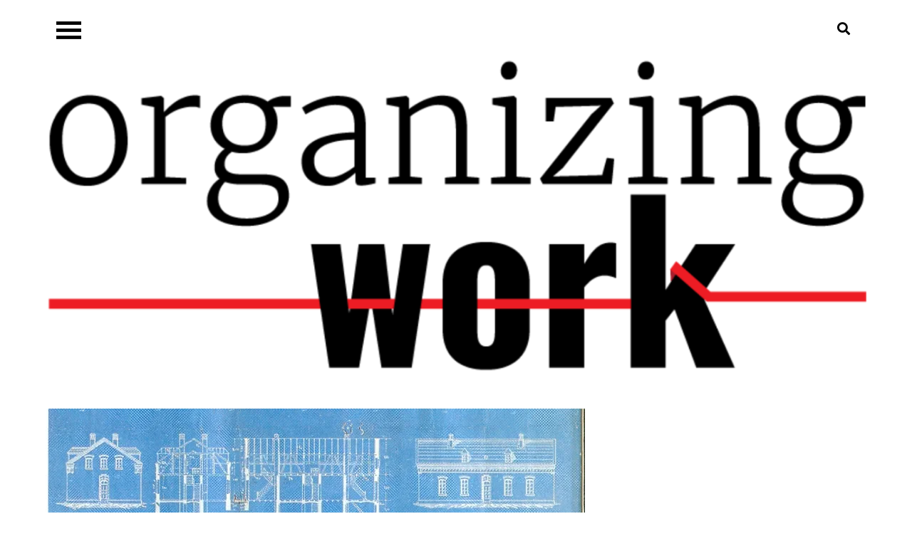

--- FILE ---
content_type: text/html; charset=UTF-8
request_url: https://organizing.work/2019/10/a-blueprint-for-a-general-strike-in-our-time/
body_size: 20169
content:
<!DOCTYPE html> <html lang="en-US"><head>
	<meta charset="UTF-8">
	<meta name="viewport" content="width=device-width, initial-scale=1">
	<link rel="profile" href="https://gmpg.org/xfn/11">
	
<style id="jetpack-boost-critical-css">@media all{.fa,.fas{-moz-osx-font-smoothing:grayscale;-webkit-font-smoothing:antialiased;display:inline-block;font-style:normal;font-variant:normal;text-rendering:auto;line-height:1}.fa-search:before{content:""}.fa-times:before{content:""}@font-face{font-family:"Font Awesome 5 Free";font-style:normal;font-weight:400;font-display:auto}@font-face{font-family:"Font Awesome 5 Free";font-style:normal;font-weight:900;font-display:auto}.fa,.fas{font-family:"Font Awesome 5 Free"}.fa,.fas{font-weight:900}}@media all{p.has-drop-cap:not(:focus)::first-letter{font-size:5em;margin-top:.075em}}@media all{html{font-family:sans-serif;-webkit-text-size-adjust:100%;-ms-text-size-adjust:100%}body{margin:0;font-family:Poppins,sans-serif;font-weight:400}#content{position:relative}article,header,main,nav{display:block}a{background-color:transparent}h1{font-size:52px}h2{font-size:42px}h3{font-size:32px}h1,h2,h3{clear:both;color:#282828;margin:16px 0;line-height:1.3;font-weight:400;font-family:Poppins,sans-serif}img{border:0}button,input{color:inherit;font:inherit;margin:0}button{overflow:visible}button{text-transform:none}button{-webkit-appearance:button}input{line-height:normal}input[type=search]::-webkit-search-cancel-button{-webkit-appearance:none}body,button,input{color:#666;font-size:14px;line-height:28px;word-wrap:break-word}p{margin:0 0 1em}html{box-sizing:border-box}*,:after,:before{box-sizing:inherit}body{background:#fff;overflow-x:hidden}ul{margin:0;padding-left:1.5em}ul{list-style:disc}li>ul{margin-bottom:0;margin-left:.5em}img{height:auto;max-width:100%;vertical-align:middle}button{color:#fff;display:inline-block;font-size:12px;text-transform:uppercase;font-weight:400;padding:6px 30px;position:relative;background-color:#be6b9f;border:none;border-radius:0;text-decoration:none;z-index:1}input[type=search]{color:#333;border:1px solid #f6f6f6;background-color:#f6f6f6;padding:12px}a{color:#be6b9f;text-decoration:underline}#masthead{position:relative;z-index:3000;background-color:#fff}#masthead .wrapper{position:relative}#masthead a{text-decoration:none}.site-title{font-size:24px;margin:0 0 5px;font-weight:600;line-height:1.3}.site-title a{color:#000}.site-branding{padding:30px 80px;min-height:80px;text-align:center}.main-navigation ul ul{border-top:1px solid rgba(0,0,0,.1)}.main-navigation ul.nav-menu li{border-bottom:1px solid rgba(0,0,0,.1);display:block;width:100%}.main-navigation ul.nav-menu li:last-child{border-bottom:none}.main-navigation ul.nav-menu>li{width:100%;padding:0}.main-navigation ul ul li a{padding-left:35px}.main-navigation ul ul a{width:100%}.main-navigation ul ul{box-shadow:none;float:none;position:relative;top:0;left:0;margin-bottom:0;display:none}.main-navigation ul.nav-menu>li:before{display:none}.main-navigation .menu-item-has-children>a:after{padding-top:3px}.main-navigation ul.sub-menu li a{border-left:none}.main-navigation ul.nav-menu{margin-right:0;background-color:#000;margin-top:25px}.main-navigation{position:static}.main-navigation a{color:#555;padding:12px 15px}#masthead.site-header .main-navigation ul.nav-menu{padding:50px 30px;margin-top:0;position:fixed;max-width:300px;top:0;bottom:0;left:0;width:100%;height:100%;z-index:10;transform:translateX(-300px)}.main-navigation form.search-form input{background-color:#fff;border:none;min-height:55px}.main-navigation form.search-form button.search-submit{height:55px;background-color:transparent;color:#aaa;font-size:16px;padding-top:5px;width:60px}.main-navigation form.search-form input{padding-left:25px}.main-navigation{display:block;width:100%}.main-navigation ul ul{text-align:left;padding:0}.main-navigation ul ul li a{padding-top:12px;padding-bottom:12px;font-size:14px}.main-navigation ul ul a:after{float:right}.main-navigation ul{display:none;list-style:none;margin:0;padding-left:0}.main-navigation li{position:relative}.main-navigation ul.nav-menu>li>a{color:#999}.main-navigation form.search-form{position:absolute;top:50%;left:0;right:0;width:80%;max-width:700px;margin:0 auto;-webkit-transform:translateY(-50%);-moz-transform:translateY(-50%);-ms-transform:translateY(-50%);-o-transform:translateY(-50%);transform:translateY(-50%)}.main-navigation form.search-form input{background-color:transparent;border-bottom:1px solid #666;color:#aaa;padding:30px 10px;font-size:32px}.main-navigation a{display:block;font-weight:400;color:#999;font-size:16px;line-height:1.5;font-family:Poppins,sans-serif}.main-navigation li li{display:block}.main-navigation ul.nav-menu>li:before{background-color:#5750a0;color:#fff;width:46px;height:46px;line-height:46px;display:inline-block;text-align:center}form.search-form{width:100%;max-width:100%;position:relative}.main-navigation #search{display:none;position:fixed;top:0;left:0;width:100%;height:100%;background-color:#000}input.search-field{height:45px;padding:0 50px 0 15px;width:100%}.menu-toggle{font-size:16px;margin:0;display:block;width:65px;height:65px;position:absolute;top:50%;left:0;background-color:transparent;border:none;border-radius:0;-webkit-transform:translateY(-50%);-moz-transform:translateY(-50%);-ms-transform:translateY(-50%);-o-transform:translateY(-50%);transform:translateY(-50%)}.menu-toggle span{position:absolute;top:50%;left:0;display:block;width:35px;height:4px;background-color:#000;font-size:0px;-webkit-touch-callout:none;right:0;margin:0 auto}.menu-toggle span:after,.menu-toggle span:before{content:"";position:absolute;left:0;width:100%;height:100%;background:#000}.menu-toggle span:before{-webkit-transform:translateY(-250%);-moz-transform:translateY(-250%);-ms-transform:translateY(-250%);-o-transform:translateY(-250%);transform:translateY(-250%)}.menu-toggle span:after{-webkit-transform:translateY(250%);-moz-transform:translateY(250%);-ms-transform:translateY(250%);-o-transform:translateY(250%);transform:translateY(250%)}#masthead .search-menu-toggle{background-color:transparent;color:#000;font-size:18px;width:65px;height:65px;line-height:65px;padding:0;text-align:center;position:absolute;top:50%;right:0;-webkit-transform:translateY(-50%);-moz-transform:translateY(-50%);-ms-transform:translateY(-50%);-o-transform:translateY(-50%);transform:translateY(-50%)}#masthead .search-menu-toggle .fa-times{display:none}.screen-reader-text{clip:rect(1px,1px,1px,1px);position:absolute!important;height:1px;width:1px;overflow:hidden;word-wrap:normal!important}.entry-content:after,.entry-content:before,.site-content:after,.site-content:before,.site-header:after,.site-header:before,.wrapper:after,.wrapper:before{content:"";display:table;table-layout:fixed}.entry-content:after,.site-content:after,.site-header:after,.wrapper:after,.wrapper:before{clear:both}form.search-form button.search-submit{height:45px;line-height:30px;position:absolute;right:0;top:0;border:none;width:45px;padding:0}form.search-form{position:relative}form.search-form input{width:100%;padding:0 40px 0 15px;font-weight:300}.hentry{margin:0}.entry-content{margin:0}.entry-content{margin-top:0}.wrapper{width:90%;max-width:1170px;margin:0 auto}.section-gap{padding:50px 0}.entry-title{font-size:22px;margin:0 0 15px;font-weight:400;word-wrap:break-word}.featured-image{position:relative}iframe{max-width:100%}#primary #main>article .entry-content{margin-bottom:25px}.single-post-wrapper .featured-image{margin-bottom:30px}.single-post-wrapper .type-post .entry-title{font-size:32px;font-weight:600;border-bottom:3px solid #000;padding-bottom:10px;margin-bottom:20px}@media screen and (min-width:1024px){.right-sidebar #primary{width:70%;float:left;padding-right:30px}}@media screen and (max-width:480px){#masthead.site-header .main-navigation ul.nav-menu{max-width:200px;transform:translateX(-200px)}}}@media all{@charset "UTF-8";ul{box-sizing:border-box}.has-drop-cap:not(:focus):first-letter{float:left;font-size:8.4em;font-style:normal;font-weight:100;line-height:.68;margin:.05em .1em 0 0;text-transform:uppercase}.entry-content{counter-reset:footnotes}.screen-reader-text{clip:rect(1px,1px,1px,1px);word-wrap:normal!important;border:0;-webkit-clip-path:inset(50%);clip-path:inset(50%);height:1px;margin:-1px;overflow:hidden;padding:0;position:absolute;width:1px}}@media all{@charset "UTF-8";#likes-other-gravatars{background-color:#2e4453;border-width:0;box-shadow:0 0 10px #2e4453;box-shadow:0 0 10px rgba(46,68,83,.6);display:none;min-width:130px;padding:10px 10px 12px;position:absolute;z-index:1000}#likes-other-gravatars.wpl-new-layout{background-color:#fff;border:1px solid #dcdcde;border-radius:4px;box-shadow:none;display:none;height:auto;max-height:240px;min-width:220px;overflow:auto;padding:9px 12px 10px;position:absolute;z-index:1000}#likes-other-gravatars *{line-height:normal}#likes-other-gravatars .likes-text{color:#fff;font-size:12px;padding-bottom:8px}#likes-other-gravatars.wpl-new-layout .likes-text{color:#101517;font-size:12px;font-weight:500;padding-bottom:8px}#likes-other-gravatars ul{list-style-type:none;margin:0;padding:0;text-indent:0}#likes-other-gravatars ul.wpl-avatars{display:block;max-height:190px;overflow:auto}.post-likes-widget-placeholder .button{display:none}#jp-relatedposts{clear:both;display:none;margin:1em 0;padding-top:1em;position:relative}.jp-relatedposts:after{clear:both;content:"";display:block}#jp-relatedposts h3.jp-relatedposts-headline{display:inline-block;float:left;font-family:inherit;font-size:9pt;font-weight:700;margin:0 0 1em}#jp-relatedposts h3.jp-relatedposts-headline em:before{border-top:1px solid #dcdcde;border-top:1px solid rgba(0,0,0,.2);content:"";display:block;margin-bottom:1em;min-width:30px;width:100%}#jp-relatedposts h3.jp-relatedposts-headline em{font-style:normal;font-weight:700}.screen-reader-text{clip:rect(1px,1px,1px,1px);word-wrap:normal!important;border:0;-webkit-clip-path:inset(50%);clip-path:inset(50%);height:1px;margin:-1px;overflow:hidden;padding:0;position:absolute!important;width:1px}}</style><title>A blueprint for a general strike in our time &#8211; Organizing.work</title>
<meta name='robots' content='max-image-preview:large' />
<link rel='dns-prefetch' href='//stats.wp.com' />
<link rel='dns-prefetch' href='//fonts.googleapis.com' />
<link rel='dns-prefetch' href='//v0.wordpress.com' />
<link rel='dns-prefetch' href='//widgets.wp.com' />
<link rel='dns-prefetch' href='//s0.wp.com' />
<link rel='dns-prefetch' href='//0.gravatar.com' />
<link rel='dns-prefetch' href='//1.gravatar.com' />
<link rel='dns-prefetch' href='//2.gravatar.com' />
<link rel='preconnect' href='//i0.wp.com' />
<link rel='preconnect' href='//c0.wp.com' />
<link rel="alternate" type="application/rss+xml" title="Organizing.work &raquo; Feed" href="https://organizing.work/feed/" />
<link rel="alternate" type="application/rss+xml" title="Organizing.work &raquo; Comments Feed" href="https://organizing.work/comments/feed/" />
<link rel="alternate" title="oEmbed (JSON)" type="application/json+oembed" href="https://organizing.work/wp-json/oembed/1.0/embed?url=https%3A%2F%2Forganizing.work%2F2019%2F10%2Fa-blueprint-for-a-general-strike-in-our-time%2F" />
<link rel="alternate" title="oEmbed (XML)" type="text/xml+oembed" href="https://organizing.work/wp-json/oembed/1.0/embed?url=https%3A%2F%2Forganizing.work%2F2019%2F10%2Fa-blueprint-for-a-general-strike-in-our-time%2F&#038;format=xml" />
<noscript><link rel='stylesheet' id='all-css-b8848df19d1de21d4fbf29d0fa9525b3' href='https://organizing.work/_jb_static/??-eJyVj8sKg0AMRf+mq45BSqsupJ9S4kzQqZkHZkT8+w6FQh+U1k3IgXtCLixR6eAT+QSR5956gSuliHoEF8zMJDARYyKjYpD0RoUW2cPTjTSQy4oPHZPqOPSAIpS1HARkLpz126TMepQ/PUkr00fuWzG2Y57bHBlwIoPGrPfV+v6nerFegwRtkVV+MsgLPJqdXVtWp6o+NMe62emuLW8l5Jof' type='text/css' media='all' /></noscript><link rel='stylesheet' id='all-css-b8848df19d1de21d4fbf29d0fa9525b3' href='https://organizing.work/_jb_static/??-eJyVj8sKg0AMRf+mq45BSqsupJ9S4kzQqZkHZkT8+w6FQh+U1k3IgXtCLixR6eAT+QSR5956gSuliHoEF8zMJDARYyKjYpD0RoUW2cPTjTSQy4oPHZPqOPSAIpS1HARkLpz126TMepQ/PUkr00fuWzG2Y57bHBlwIoPGrPfV+v6nerFegwRtkVV+MsgLPJqdXVtWp6o+NMe62emuLW8l5Jof' type='text/css' media="not all" data-media="all" onload="this.media=this.dataset.media; delete this.dataset.media; this.removeAttribute( 'onload' );" />
<style id='noble-blog-style-inline-css'>
.site-title,
		.site-description {
			position: absolute;
			clip: rect(1px, 1px, 1px, 1px);
		}
/*# sourceURL=noble-blog-style-inline-css */
</style>
<style id='wp-img-auto-sizes-contain-inline-css'>
img:is([sizes=auto i],[sizes^="auto," i]){contain-intrinsic-size:3000px 1500px}
/*# sourceURL=wp-img-auto-sizes-contain-inline-css */
</style>
<style id='wp-emoji-styles-inline-css'>

	img.wp-smiley, img.emoji {
		display: inline !important;
		border: none !important;
		box-shadow: none !important;
		height: 1em !important;
		width: 1em !important;
		margin: 0 0.07em !important;
		vertical-align: -0.1em !important;
		background: none !important;
		padding: 0 !important;
	}
/*# sourceURL=wp-emoji-styles-inline-css */
</style>
<style id='wp-block-library-inline-css'>
:root{--wp-block-synced-color:#7a00df;--wp-block-synced-color--rgb:122,0,223;--wp-bound-block-color:var(--wp-block-synced-color);--wp-editor-canvas-background:#ddd;--wp-admin-theme-color:#007cba;--wp-admin-theme-color--rgb:0,124,186;--wp-admin-theme-color-darker-10:#006ba1;--wp-admin-theme-color-darker-10--rgb:0,107,160.5;--wp-admin-theme-color-darker-20:#005a87;--wp-admin-theme-color-darker-20--rgb:0,90,135;--wp-admin-border-width-focus:2px}@media (min-resolution:192dpi){:root{--wp-admin-border-width-focus:1.5px}}.wp-element-button{cursor:pointer}:root .has-very-light-gray-background-color{background-color:#eee}:root .has-very-dark-gray-background-color{background-color:#313131}:root .has-very-light-gray-color{color:#eee}:root .has-very-dark-gray-color{color:#313131}:root .has-vivid-green-cyan-to-vivid-cyan-blue-gradient-background{background:linear-gradient(135deg,#00d084,#0693e3)}:root .has-purple-crush-gradient-background{background:linear-gradient(135deg,#34e2e4,#4721fb 50%,#ab1dfe)}:root .has-hazy-dawn-gradient-background{background:linear-gradient(135deg,#faaca8,#dad0ec)}:root .has-subdued-olive-gradient-background{background:linear-gradient(135deg,#fafae1,#67a671)}:root .has-atomic-cream-gradient-background{background:linear-gradient(135deg,#fdd79a,#004a59)}:root .has-nightshade-gradient-background{background:linear-gradient(135deg,#330968,#31cdcf)}:root .has-midnight-gradient-background{background:linear-gradient(135deg,#020381,#2874fc)}:root{--wp--preset--font-size--normal:16px;--wp--preset--font-size--huge:42px}.has-regular-font-size{font-size:1em}.has-larger-font-size{font-size:2.625em}.has-normal-font-size{font-size:var(--wp--preset--font-size--normal)}.has-huge-font-size{font-size:var(--wp--preset--font-size--huge)}.has-text-align-center{text-align:center}.has-text-align-left{text-align:left}.has-text-align-right{text-align:right}.has-fit-text{white-space:nowrap!important}#end-resizable-editor-section{display:none}.aligncenter{clear:both}.items-justified-left{justify-content:flex-start}.items-justified-center{justify-content:center}.items-justified-right{justify-content:flex-end}.items-justified-space-between{justify-content:space-between}.screen-reader-text{border:0;clip-path:inset(50%);height:1px;margin:-1px;overflow:hidden;padding:0;position:absolute;width:1px;word-wrap:normal!important}.screen-reader-text:focus{background-color:#ddd;clip-path:none;color:#444;display:block;font-size:1em;height:auto;left:5px;line-height:normal;padding:15px 23px 14px;text-decoration:none;top:5px;width:auto;z-index:100000}html :where(.has-border-color){border-style:solid}html :where([style*=border-top-color]){border-top-style:solid}html :where([style*=border-right-color]){border-right-style:solid}html :where([style*=border-bottom-color]){border-bottom-style:solid}html :where([style*=border-left-color]){border-left-style:solid}html :where([style*=border-width]){border-style:solid}html :where([style*=border-top-width]){border-top-style:solid}html :where([style*=border-right-width]){border-right-style:solid}html :where([style*=border-bottom-width]){border-bottom-style:solid}html :where([style*=border-left-width]){border-left-style:solid}html :where(img[class*=wp-image-]){height:auto;max-width:100%}:where(figure){margin:0 0 1em}html :where(.is-position-sticky){--wp-admin--admin-bar--position-offset:var(--wp-admin--admin-bar--height,0px)}@media screen and (max-width:600px){html :where(.is-position-sticky){--wp-admin--admin-bar--position-offset:0px}}

/*# sourceURL=wp-block-library-inline-css */
</style><style id='wp-block-heading-inline-css'>
h1:where(.wp-block-heading).has-background,h2:where(.wp-block-heading).has-background,h3:where(.wp-block-heading).has-background,h4:where(.wp-block-heading).has-background,h5:where(.wp-block-heading).has-background,h6:where(.wp-block-heading).has-background{padding:1.25em 2.375em}h1.has-text-align-left[style*=writing-mode]:where([style*=vertical-lr]),h1.has-text-align-right[style*=writing-mode]:where([style*=vertical-rl]),h2.has-text-align-left[style*=writing-mode]:where([style*=vertical-lr]),h2.has-text-align-right[style*=writing-mode]:where([style*=vertical-rl]),h3.has-text-align-left[style*=writing-mode]:where([style*=vertical-lr]),h3.has-text-align-right[style*=writing-mode]:where([style*=vertical-rl]),h4.has-text-align-left[style*=writing-mode]:where([style*=vertical-lr]),h4.has-text-align-right[style*=writing-mode]:where([style*=vertical-rl]),h5.has-text-align-left[style*=writing-mode]:where([style*=vertical-lr]),h5.has-text-align-right[style*=writing-mode]:where([style*=vertical-rl]),h6.has-text-align-left[style*=writing-mode]:where([style*=vertical-lr]),h6.has-text-align-right[style*=writing-mode]:where([style*=vertical-rl]){rotate:180deg}
/*# sourceURL=https://organizing.work/wp-includes/blocks/heading/style.min.css */
</style>
<style id='wp-block-paragraph-inline-css'>
.is-small-text{font-size:.875em}.is-regular-text{font-size:1em}.is-large-text{font-size:2.25em}.is-larger-text{font-size:3em}.has-drop-cap:not(:focus):first-letter{float:left;font-size:8.4em;font-style:normal;font-weight:100;line-height:.68;margin:.05em .1em 0 0;text-transform:uppercase}body.rtl .has-drop-cap:not(:focus):first-letter{float:none;margin-left:.1em}p.has-drop-cap.has-background{overflow:hidden}:root :where(p.has-background){padding:1.25em 2.375em}:where(p.has-text-color:not(.has-link-color)) a{color:inherit}p.has-text-align-left[style*="writing-mode:vertical-lr"],p.has-text-align-right[style*="writing-mode:vertical-rl"]{rotate:180deg}
/*# sourceURL=https://organizing.work/wp-includes/blocks/paragraph/style.min.css */
</style>
<style id='global-styles-inline-css'>
:root{--wp--preset--aspect-ratio--square: 1;--wp--preset--aspect-ratio--4-3: 4/3;--wp--preset--aspect-ratio--3-4: 3/4;--wp--preset--aspect-ratio--3-2: 3/2;--wp--preset--aspect-ratio--2-3: 2/3;--wp--preset--aspect-ratio--16-9: 16/9;--wp--preset--aspect-ratio--9-16: 9/16;--wp--preset--color--black: #000000;--wp--preset--color--cyan-bluish-gray: #abb8c3;--wp--preset--color--white: #ffffff;--wp--preset--color--pale-pink: #f78da7;--wp--preset--color--vivid-red: #cf2e2e;--wp--preset--color--luminous-vivid-orange: #ff6900;--wp--preset--color--luminous-vivid-amber: #fcb900;--wp--preset--color--light-green-cyan: #7bdcb5;--wp--preset--color--vivid-green-cyan: #00d084;--wp--preset--color--pale-cyan-blue: #8ed1fc;--wp--preset--color--vivid-cyan-blue: #0693e3;--wp--preset--color--vivid-purple: #9b51e0;--wp--preset--color--tan: #E6DBAD;--wp--preset--color--yellow: #FDE64B;--wp--preset--color--orange: #ED7014;--wp--preset--color--red: #D0312D;--wp--preset--color--pink: #b565a7;--wp--preset--color--purple: #A32CC4;--wp--preset--color--blue: #3A43BA;--wp--preset--color--green: #3BB143;--wp--preset--color--brown: #231709;--wp--preset--color--grey: #6C626D;--wp--preset--gradient--vivid-cyan-blue-to-vivid-purple: linear-gradient(135deg,rgb(6,147,227) 0%,rgb(155,81,224) 100%);--wp--preset--gradient--light-green-cyan-to-vivid-green-cyan: linear-gradient(135deg,rgb(122,220,180) 0%,rgb(0,208,130) 100%);--wp--preset--gradient--luminous-vivid-amber-to-luminous-vivid-orange: linear-gradient(135deg,rgb(252,185,0) 0%,rgb(255,105,0) 100%);--wp--preset--gradient--luminous-vivid-orange-to-vivid-red: linear-gradient(135deg,rgb(255,105,0) 0%,rgb(207,46,46) 100%);--wp--preset--gradient--very-light-gray-to-cyan-bluish-gray: linear-gradient(135deg,rgb(238,238,238) 0%,rgb(169,184,195) 100%);--wp--preset--gradient--cool-to-warm-spectrum: linear-gradient(135deg,rgb(74,234,220) 0%,rgb(151,120,209) 20%,rgb(207,42,186) 40%,rgb(238,44,130) 60%,rgb(251,105,98) 80%,rgb(254,248,76) 100%);--wp--preset--gradient--blush-light-purple: linear-gradient(135deg,rgb(255,206,236) 0%,rgb(152,150,240) 100%);--wp--preset--gradient--blush-bordeaux: linear-gradient(135deg,rgb(254,205,165) 0%,rgb(254,45,45) 50%,rgb(107,0,62) 100%);--wp--preset--gradient--luminous-dusk: linear-gradient(135deg,rgb(255,203,112) 0%,rgb(199,81,192) 50%,rgb(65,88,208) 100%);--wp--preset--gradient--pale-ocean: linear-gradient(135deg,rgb(255,245,203) 0%,rgb(182,227,212) 50%,rgb(51,167,181) 100%);--wp--preset--gradient--electric-grass: linear-gradient(135deg,rgb(202,248,128) 0%,rgb(113,206,126) 100%);--wp--preset--gradient--midnight: linear-gradient(135deg,rgb(2,3,129) 0%,rgb(40,116,252) 100%);--wp--preset--font-size--small: 12px;--wp--preset--font-size--medium: 20px;--wp--preset--font-size--large: 36px;--wp--preset--font-size--x-large: 42px;--wp--preset--font-size--regular: 16px;--wp--preset--font-size--larger: 36px;--wp--preset--font-size--huge: 48px;--wp--preset--spacing--20: 0.44rem;--wp--preset--spacing--30: 0.67rem;--wp--preset--spacing--40: 1rem;--wp--preset--spacing--50: 1.5rem;--wp--preset--spacing--60: 2.25rem;--wp--preset--spacing--70: 3.38rem;--wp--preset--spacing--80: 5.06rem;--wp--preset--shadow--natural: 6px 6px 9px rgba(0, 0, 0, 0.2);--wp--preset--shadow--deep: 12px 12px 50px rgba(0, 0, 0, 0.4);--wp--preset--shadow--sharp: 6px 6px 0px rgba(0, 0, 0, 0.2);--wp--preset--shadow--outlined: 6px 6px 0px -3px rgb(255, 255, 255), 6px 6px rgb(0, 0, 0);--wp--preset--shadow--crisp: 6px 6px 0px rgb(0, 0, 0);}:where(.is-layout-flex){gap: 0.5em;}:where(.is-layout-grid){gap: 0.5em;}body .is-layout-flex{display: flex;}.is-layout-flex{flex-wrap: wrap;align-items: center;}.is-layout-flex > :is(*, div){margin: 0;}body .is-layout-grid{display: grid;}.is-layout-grid > :is(*, div){margin: 0;}:where(.wp-block-columns.is-layout-flex){gap: 2em;}:where(.wp-block-columns.is-layout-grid){gap: 2em;}:where(.wp-block-post-template.is-layout-flex){gap: 1.25em;}:where(.wp-block-post-template.is-layout-grid){gap: 1.25em;}.has-black-color{color: var(--wp--preset--color--black) !important;}.has-cyan-bluish-gray-color{color: var(--wp--preset--color--cyan-bluish-gray) !important;}.has-white-color{color: var(--wp--preset--color--white) !important;}.has-pale-pink-color{color: var(--wp--preset--color--pale-pink) !important;}.has-vivid-red-color{color: var(--wp--preset--color--vivid-red) !important;}.has-luminous-vivid-orange-color{color: var(--wp--preset--color--luminous-vivid-orange) !important;}.has-luminous-vivid-amber-color{color: var(--wp--preset--color--luminous-vivid-amber) !important;}.has-light-green-cyan-color{color: var(--wp--preset--color--light-green-cyan) !important;}.has-vivid-green-cyan-color{color: var(--wp--preset--color--vivid-green-cyan) !important;}.has-pale-cyan-blue-color{color: var(--wp--preset--color--pale-cyan-blue) !important;}.has-vivid-cyan-blue-color{color: var(--wp--preset--color--vivid-cyan-blue) !important;}.has-vivid-purple-color{color: var(--wp--preset--color--vivid-purple) !important;}.has-black-background-color{background-color: var(--wp--preset--color--black) !important;}.has-cyan-bluish-gray-background-color{background-color: var(--wp--preset--color--cyan-bluish-gray) !important;}.has-white-background-color{background-color: var(--wp--preset--color--white) !important;}.has-pale-pink-background-color{background-color: var(--wp--preset--color--pale-pink) !important;}.has-vivid-red-background-color{background-color: var(--wp--preset--color--vivid-red) !important;}.has-luminous-vivid-orange-background-color{background-color: var(--wp--preset--color--luminous-vivid-orange) !important;}.has-luminous-vivid-amber-background-color{background-color: var(--wp--preset--color--luminous-vivid-amber) !important;}.has-light-green-cyan-background-color{background-color: var(--wp--preset--color--light-green-cyan) !important;}.has-vivid-green-cyan-background-color{background-color: var(--wp--preset--color--vivid-green-cyan) !important;}.has-pale-cyan-blue-background-color{background-color: var(--wp--preset--color--pale-cyan-blue) !important;}.has-vivid-cyan-blue-background-color{background-color: var(--wp--preset--color--vivid-cyan-blue) !important;}.has-vivid-purple-background-color{background-color: var(--wp--preset--color--vivid-purple) !important;}.has-black-border-color{border-color: var(--wp--preset--color--black) !important;}.has-cyan-bluish-gray-border-color{border-color: var(--wp--preset--color--cyan-bluish-gray) !important;}.has-white-border-color{border-color: var(--wp--preset--color--white) !important;}.has-pale-pink-border-color{border-color: var(--wp--preset--color--pale-pink) !important;}.has-vivid-red-border-color{border-color: var(--wp--preset--color--vivid-red) !important;}.has-luminous-vivid-orange-border-color{border-color: var(--wp--preset--color--luminous-vivid-orange) !important;}.has-luminous-vivid-amber-border-color{border-color: var(--wp--preset--color--luminous-vivid-amber) !important;}.has-light-green-cyan-border-color{border-color: var(--wp--preset--color--light-green-cyan) !important;}.has-vivid-green-cyan-border-color{border-color: var(--wp--preset--color--vivid-green-cyan) !important;}.has-pale-cyan-blue-border-color{border-color: var(--wp--preset--color--pale-cyan-blue) !important;}.has-vivid-cyan-blue-border-color{border-color: var(--wp--preset--color--vivid-cyan-blue) !important;}.has-vivid-purple-border-color{border-color: var(--wp--preset--color--vivid-purple) !important;}.has-vivid-cyan-blue-to-vivid-purple-gradient-background{background: var(--wp--preset--gradient--vivid-cyan-blue-to-vivid-purple) !important;}.has-light-green-cyan-to-vivid-green-cyan-gradient-background{background: var(--wp--preset--gradient--light-green-cyan-to-vivid-green-cyan) !important;}.has-luminous-vivid-amber-to-luminous-vivid-orange-gradient-background{background: var(--wp--preset--gradient--luminous-vivid-amber-to-luminous-vivid-orange) !important;}.has-luminous-vivid-orange-to-vivid-red-gradient-background{background: var(--wp--preset--gradient--luminous-vivid-orange-to-vivid-red) !important;}.has-very-light-gray-to-cyan-bluish-gray-gradient-background{background: var(--wp--preset--gradient--very-light-gray-to-cyan-bluish-gray) !important;}.has-cool-to-warm-spectrum-gradient-background{background: var(--wp--preset--gradient--cool-to-warm-spectrum) !important;}.has-blush-light-purple-gradient-background{background: var(--wp--preset--gradient--blush-light-purple) !important;}.has-blush-bordeaux-gradient-background{background: var(--wp--preset--gradient--blush-bordeaux) !important;}.has-luminous-dusk-gradient-background{background: var(--wp--preset--gradient--luminous-dusk) !important;}.has-pale-ocean-gradient-background{background: var(--wp--preset--gradient--pale-ocean) !important;}.has-electric-grass-gradient-background{background: var(--wp--preset--gradient--electric-grass) !important;}.has-midnight-gradient-background{background: var(--wp--preset--gradient--midnight) !important;}.has-small-font-size{font-size: var(--wp--preset--font-size--small) !important;}.has-medium-font-size{font-size: var(--wp--preset--font-size--medium) !important;}.has-large-font-size{font-size: var(--wp--preset--font-size--large) !important;}.has-x-large-font-size{font-size: var(--wp--preset--font-size--x-large) !important;}
/*# sourceURL=global-styles-inline-css */
</style>

<style id='classic-theme-styles-inline-css'>
/*! This file is auto-generated */
.wp-block-button__link{color:#fff;background-color:#32373c;border-radius:9999px;box-shadow:none;text-decoration:none;padding:calc(.667em + 2px) calc(1.333em + 2px);font-size:1.125em}.wp-block-file__button{background:#32373c;color:#fff;text-decoration:none}
/*# sourceURL=/wp-includes/css/classic-themes.min.css */
</style>
<noscript><link rel='stylesheet' id='noble-blog-google-fonts-css' href='https://fonts.googleapis.com/css?family=Poppins%3A400%2C600%2C700&#038;subset=latin%2Clatin-ext' media='all' />
</noscript><link rel='stylesheet' id='noble-blog-google-fonts-css' href='https://fonts.googleapis.com/css?family=Poppins%3A400%2C600%2C700&#038;subset=latin%2Clatin-ext' media="not all" data-media="all" onload="this.media=this.dataset.media; delete this.dataset.media; this.removeAttribute( 'onload' );" />


<script data-jetpack-boost="ignore" type="text/javascript" src="https://organizing.work/wp-includes/js/jquery/jquery.min.js?ver=3.7.1" id="jquery-core-js"></script>

<link rel="https://api.w.org/" href="https://organizing.work/wp-json/" /><link rel="alternate" title="JSON" type="application/json" href="https://organizing.work/wp-json/wp/v2/posts/1636" /><link rel="EditURI" type="application/rsd+xml" title="RSD" href="https://organizing.work/xmlrpc.php?rsd" />
<meta name="generator" content="WordPress 6.9" />
<link rel="canonical" href="https://organizing.work/2019/10/a-blueprint-for-a-general-strike-in-our-time/" />
<link rel='shortlink' href='https://wp.me/pabMjy-qo' />
	<style>img#wpstats{display:none}</style>
		
<!-- Jetpack Open Graph Tags -->
<meta property="og:type" content="article" />
<meta property="og:title" content="A blueprint for a general strike in our time" />
<meta property="og:url" content="https://organizing.work/2019/10/a-blueprint-for-a-general-strike-in-our-time/" />
<meta property="og:description" content="John Silence describes three ways to make a general strike happen in the US or Canada." />
<meta property="article:published_time" content="2019-10-14T12:27:11+00:00" />
<meta property="article:modified_time" content="2019-10-16T00:40:28+00:00" />
<meta property="og:site_name" content="Organizing.work" />
<meta property="og:image" content="https://i0.wp.com/organizing.work/wp-content/uploads/2019/10/Blueprint-Arbeiterwohnhaus-1897-Wikimedia-Commons.jpg?fit=757%2C349&#038;ssl=1" />
<meta property="og:image:width" content="757" />
<meta property="og:image:height" content="349" />
<meta property="og:image:alt" content="" />
<meta property="og:locale" content="en_US" />
<meta name="twitter:site" content="@organizingwork" />
<meta name="twitter:text:title" content="A blueprint for a general strike in our time" />
<meta name="twitter:image" content="https://i0.wp.com/organizing.work/wp-content/uploads/2019/10/Blueprint-Arbeiterwohnhaus-1897-Wikimedia-Commons.jpg?fit=757%2C349&#038;ssl=1&#038;w=640" />
<meta name="twitter:card" content="summary_large_image" />

<!-- End Jetpack Open Graph Tags -->
<link rel="icon" href="https://i0.wp.com/organizing.work/wp-content/uploads/2019/08/cropped-Organizing-Work-Favicon-100px-1.png?fit=32%2C32&#038;ssl=1" sizes="32x32" />
<link rel="icon" href="https://i0.wp.com/organizing.work/wp-content/uploads/2019/08/cropped-Organizing-Work-Favicon-100px-1.png?fit=192%2C192&#038;ssl=1" sizes="192x192" />
<link rel="apple-touch-icon" href="https://i0.wp.com/organizing.work/wp-content/uploads/2019/08/cropped-Organizing-Work-Favicon-100px-1.png?fit=180%2C180&#038;ssl=1" />
<meta name="msapplication-TileImage" content="https://i0.wp.com/organizing.work/wp-content/uploads/2019/08/cropped-Organizing-Work-Favicon-100px-1.png?fit=270%2C270&#038;ssl=1" />
</head>

<body class="wp-singular post-template-default single single-post postid-1636 single-format-standard wp-theme-noble-blog group-blog right-sidebar">

<div id="page" class="site"><a class="skip-link screen-reader-text" href="#content">Skip to content</a>		
		<header id="masthead" class="site-header" role="banner">    <div class="wrapper">
        <nav id="site-navigation" class="main-navigation" role="navigation" aria-label="Primary Menu">
            <button type="button" class="menu-toggle">
                <span class="icon-bar"></span>
                <span class="icon-bar"></span>
                <span class="icon-bar"></span>
            </button>

            <div class="menu-menu-1-container"><ul id="primary-menu" class="nav-menu"><li id="menu-item-682" class="menu-item menu-item-type-taxonomy menu-item-object-category menu-item-682"><a href="https://organizing.work/category/campaign-stories/">Campaign Stories</a></li>
<li id="menu-item-759" class="menu-item menu-item-type-taxonomy menu-item-object-category menu-item-759"><a href="https://organizing.work/category/reporting/">Reporting</a></li>
<li id="menu-item-679" class="menu-item menu-item-type-taxonomy menu-item-object-category current-post-ancestor current-menu-parent current-post-parent menu-item-679"><a href="https://organizing.work/category/strategic-questions/">Strategy</a></li>
<li id="menu-item-680" class="menu-item menu-item-type-taxonomy menu-item-object-category menu-item-680"><a href="https://organizing.work/category/movie-reviews/">Reviews</a></li>
<li id="menu-item-2138" class="menu-item menu-item-type-taxonomy menu-item-object-category menu-item-2138"><a href="https://organizing.work/category/francais/">Français</a></li>
<li id="menu-item-1273" class="menu-item menu-item-type-custom menu-item-object-custom menu-item-1273"><a href="https://organizing.work/feed/">RSS</a></li>
<li id="menu-item-3587" class="menu-item menu-item-type-taxonomy menu-item-object-category menu-item-has-children menu-item-3587"><a href="https://organizing.work/category/podcast/">Podcast</a>
<ul class="sub-menu">
	<li id="menu-item-2715" class="menu-item menu-item-type-custom menu-item-object-custom menu-item-2715"><a href="https://organizing.work/feed/podcast">Wobcast RSS</a></li>
</ul>
</li>
<li id="menu-item-419" class="menu-item menu-item-type-post_type menu-item-object-page menu-item-419"><a href="https://organizing.work/about/">About</a></li>
<li id="menu-item-418" class="menu-item menu-item-type-post_type menu-item-object-page menu-item-418"><a href="https://organizing.work/contact-us-submissions/">Contact us</a></li>
</ul></div>
            <div id="search">
                
<form role="search" method="get" class="search-form" action="https://organizing.work/">
    <label>
        <span class="screen-reader-text">Search for:</span>
        <input type="search" class="search-field" placeholder="Search ..." value="" name="s" title="Search for:" />
    </label>
    <button type="submit" class="search-submit" value="Search"><i class="fas fa-search"></i></button>
</form>            </div><!-- #search -->
        </nav><!-- #site-navigation -->

        <div class="site-branding">
            <div class="site-logo">
                            </div><!-- .site-logo -->

            <div id="site-identity">
                <h1 class="site-title">
                    <a href="https://organizing.work/" rel="home">  Organizing.work</a>
                </h1>

                            </div><!-- #site-identity -->
        </div> <!-- .site-branding -->

        <button type="button" class="search-menu-toggle">
            <i class="fa fa-search"></i>
            <i class="fa fa-times"></i>
        </button>
    </div><!-- .wrapper -->
		</header> <!-- header ends here -->	<div id="content" class="site-content">
		<div class="custom-header wrapper">
			<div class="custom-header-media">
				<div id="wp-custom-header" class="wp-custom-header"><img src="https://organizing.work/wp-content/uploads/2019/08/cropped-Organizing-Work-Color-Logo.png" width="1366" height="527" alt="" srcset="https://i0.wp.com/organizing.work/wp-content/uploads/2019/08/cropped-Organizing-Work-Color-Logo.png?w=1366&amp;ssl=1 1366w, https://i0.wp.com/organizing.work/wp-content/uploads/2019/08/cropped-Organizing-Work-Color-Logo.png?resize=300%2C116&amp;ssl=1 300w, https://i0.wp.com/organizing.work/wp-content/uploads/2019/08/cropped-Organizing-Work-Color-Logo.png?resize=1024%2C395&amp;ssl=1 1024w, https://i0.wp.com/organizing.work/wp-content/uploads/2019/08/cropped-Organizing-Work-Color-Logo.png?resize=768%2C296&amp;ssl=1 768w, https://i0.wp.com/organizing.work/wp-content/uploads/2019/08/cropped-Organizing-Work-Color-Logo.png?w=1280&amp;ssl=1 1280w" sizes="(max-width: 1366px) 100vw, 1366px" decoding="async" fetchpriority="high" /></div>			</div><!-- .custom-header-media -->
		</div><!-- .custom-header -->
		<div class="section-gap">
		<div class="wrapper">
			<div id="primary" class="content-area">
				<main id="main" class="site-main single-post-wrapper" role="main">

				
<article id="post-1636" class="post-1636 post type-post status-publish format-standard has-post-thumbnail hentry category-strike category-strategic-questions tag-general-strikes tag-nlrb tag-strikes tag-wildcats">
	        <div class="featured-image">
        	<img width="757" height="349" src="https://organizing.work/wp-content/uploads/2019/10/Blueprint-Arbeiterwohnhaus-1897-Wikimedia-Commons.jpg" class="attachment-post-thumbnail size-post-thumbnail wp-post-image" alt="" decoding="async" srcset="https://i0.wp.com/organizing.work/wp-content/uploads/2019/10/Blueprint-Arbeiterwohnhaus-1897-Wikimedia-Commons.jpg?w=757&amp;ssl=1 757w, https://i0.wp.com/organizing.work/wp-content/uploads/2019/10/Blueprint-Arbeiterwohnhaus-1897-Wikimedia-Commons.jpg?resize=300%2C138&amp;ssl=1 300w" sizes="(max-width: 757px) 100vw, 757px" />        </div><!-- .featured-image -->
    
    <header class="entry-header">
		<h2 class="entry-title">A blueprint for a general strike in our time</h2>	</header><!-- .entry-header -->

	<div class="entry-content">
		
<p><em>John Silence describes three ways to make a general strike happen in the US or Canada</em>.</p>



<p>One of the biggest challenges to building a general strike in the current environment is that there are almost no unions with any experience in calling strikes outside of bargaining for a collective agreement. All union contracts include a no-strike clause (in Canada: by law) and are usually supervised to varying degrees, depending on the jurisdiction, by the relevant labour relations board. At the very least, a general strike would be outside of any of the processes contemplated by the relevant legislation and would probably be a violation of the laws that govern strikes in almost any legal jurisdiction. You aren’t going to simply call a general strike the way you would ballot for a strike in a conventional workplace dispute under the current legislation in the US in Canada. So how could a general strike be called?</p>



<h2 class="wp-block-heading">Mass wildcats </h2>



<p>One way that mass strikes, and even things that look a lot like general strikes, have happened in recent memory is basically a mass wildcat. People get upset and walk off the job, i.e. they vote with their feet. Some union officials may become&nbsp;<em>de facto</em>&nbsp;leaders and be put in a position to negotiate terms (provided the leadership did not oppose the strike action and lose legitimacy in the eyes of the strikers).</p>



<p>This has some advantages over calling strikes through conventional NLRB-supervised votes. The group dynamic involved can be very powerful. These strikes are also democratic and nimble: workers have direct control over the actions by virtue of participating, making top-down control by the union difficult, and problems are identified and resolved on the fly.</p>



<p>Spontaneity is a trade-off, however &#8212; everyone may go out together, but at some point there may be a time to go back, and you don’t want to hang your most militant people (who may be most reluctant to go back) out to dry. Group decisions made informally one minute can become a clique using informality to push their own agenda next. Ultimately, mass wildcats need to take the good with the bad, but they can be devastatingly effective, like the&nbsp;<a href="https://www.youtube.com/watch?v=Ka6ams6dEmo">first strikes at Canada Post</a> in 1966 or the&nbsp;<a href="https://libcom.org/library/wobble-job-building-trades-wildcat-alberta">all-trades solidarity strikes</a> in the Alberta Oil Patch in 2007. Both had a profound effect on politics on the job and in the halls of power, forcing reviews of legislation governing these workplaces and spurring on-the-job militancy for years afterwards. The effect inside the unions was also felt as they brought in a new wave of leadership committed to militancy.</p>



<h2 class="wp-block-heading"><strong>A vote by a labor central</strong></h2>



<p>On the other side of the spectrum is doing the strike through official channels and getting a vote in either a provincial or state federation of labor, or a district labor council. These labor centrals aren’t built for general strikes either; they are mostly built to coordinate lobbying, but they are central coordinating bodies between unions and do have some kind of official mandate to speak on behalf of the “house of labor.” Not all unions are in these bodies but enough are that they do carry some weight.</p>



<p>The problem though is inertia. Most labor centrals are designed to be lobbying machines in between elections and electoral machines during elections. They don’t really have a connection with workers on the job so much as they have contact with the union officers. They are also politically a very mixed bag and unless most of the unions are ready to go, there is not a lot of room for building momentum and engagement before the question of a strike is asked. You take that vote once and if it fails, the question is settled, and if it passes narrowly it is hand-waved away as insufficient support.</p>



<p>The promise and pitfalls of this way of organizing a general strike can be seen in the actions taken against Scott Walker in Wisconsin in 2011, where militants put forward the motion, there was a lot of work put into agitating in the streets by the IWW and other groups, and the motion&nbsp;<a href="https://madison.com/wsj/news/local/govt-and-politics/labor-group-calls-for-general-strike-if-budget-bill-is/article_64c8d7a8-3e8c-11e0-9911-001cc4c002e0.html">passed</a>. In the end, the general strike simply never happened as the higher-up officials (higher up than the district labor council level) ignored it and then later diverted energy towards a recall referendum and an electoral approach to back the Democrats. The result was a lost election for the Democrats, a stronger mandate for the Republicans, and a&nbsp;<a href="https://ler.illinois.edu/wp-content/uploads/2018/09/State-of-the-Unions-Wisconsin-2018-FINAL.pdf">steep decline</a> in union density in Wisconsin.</p>



<h2 class="wp-block-heading">A<strong>ssemblies</strong></h2>



<p>Another way to manage these strikes came up in the Quebec Student Strike of 2012, and it may be a better way to run a general strike than the two previous options.</p>



<p>Basically, in fighting a tuition increase, the students’ strike set what they called a “<a href="https://libcom.org/blog/snapshots-student-movement-montreal-27052012">floor</a>,” which was the number of participants that they thought would make people sufficiently comfortable to take strike action. So for example, a local organization, e.g. students in the faculty of arts at one school, would put word out that if they could get 30,000 people represented in other student associations pledging to strike with them, they were willing to walk out over the tuition increase. So say the philosophy department students at one university vote in favour of this and that carries with it 300 students; they are counted towards the 30,000. Then three days later, the engineering students at another school vote in favour and with them comes another 1,000 students. That’s 1,300 now towards the 30,000. After a few weeks of voting, various student groups would get the support needed (or not) and then take action when they reached the “floor” for action. Like in any strike vote, the majority carries the day and also carries the full weight of their membership towards the “strike floor.” This is important because it is a group decision made by the local organization and not a matter of individual conscience.</p>



<p>This could easily work in a workplace context where locals and smaller unions, depending on their own politics, take votes and then commit their membership to the action if they reach a majority. The floor could be set, say if the combined membership of locals committing to a general strike totalled 30,000 people then the locals would commit to taking action. In the student strikes, many student organizations voted to join the strike after the pickets had started going up and it was clear the momentum was there. This allowed the students to build strength after they walked out as opposed to many workplace strikes where it’s a matter of holding on to support after the members walk out the door (and stop getting paid). An important part of the plan is that no one walks until there are sufficient numbers, as determined by the strike floor, to walk. The purpose of this is to not have the early adopters and militants isolated before their willingness to act can be used to get the groups that may be on the fence to commit to action.</p>



<h4 class="wp-block-heading"><strong>A caution about mass meetings</strong></h4>



<p>Different organizations are going to have different cultures, but overall the votes need to carry the day for the strikes to happen. Mass meetings tend to regress to the lowest common denominator and end up making fairly conservative decisions. If you simply call a meeting out of the blue without getting the members ready first, you won’t build for the strike. The union needs to communicate the need and reasons for this kind of political strike action early on at the level closest to the shop floor as possible (that is, working through the membership ranks). They also need to use as direct contact as possible – face-to-face, or phone calls if necessary. There are lots of resources and trainings for how to have these kinds of conversations, like the IWW’s Organizer Training 101 or Labor Notes’ <em>Troublemakers Handbook</em>, but the key elements are listening to people’s concerns and explaining how a general strike would build the union’s power and give them the ability to take on more issues on the job.</p>



<h2 class="wp-block-heading"><strong>What to expect after you walk</strong></h2>



<p>In all likelihood, the powers that be will frown on these actions, not because they are morally wrong but because they are effective.</p>



<p>The primary way of disciplining unions in the current period is fines against the union and against the officers of the unions themselves. The best response to this is to make sure that dropping the fines, and obtaining a written commitment against retaliation, becomes one of the primary demands and a precondition for an end to the strike. The option of calling the strike through a mass assembly rather than a union business meeting is important here too because union officials do not have to wear the decision themselves, and if coordinated outside the existing union rules it can be considered unofficial.</p>



<p>Another likely response are court injunctions served or sought by the Labor Relations Board. There are various ways to address this. One is to switch targets frequently, and target places where there is a lot of money on the line for moving goods and where delays cost businesses and/or government a lot of money. Shipping and transportation as well as large-scale industrial installations are all vulnerable to these kinds of actions.</p>



<p>Court injunctions, at their very fastest, require a few hours to acquire and are usually made against particular groups. Cross picketing, where various groups pledge to picket each other’s targets, plus a long list of targets that changes frequently, can make the damage too high to make the injunctions effective. Complying (temporarily) with the injunction may make tactical sense, though at some point defiance of these injunctions is likely to be necessary. Dropping any retaliation against picketers will also need to be a demand that goes to the top of the list, otherwise demoralization will set in pretty fast as workers feel that they can’t possibly beat the fines and the strike is not seen as more powerful than the government.</p>



<p>If you run through all of these lesser forms of discipline (fines and injunctions), you may see jail time back on the table like it was in the 1970s. The leadership needs to be prepared for this &#8212; repression should always be discussed beforehand. Inoculating against what they are likely to do to you removes half the sting; it also allows those who are willing to take the hit to rise to the occasion, and those who are not willing or able to take a back seat. Don’t create a situation where you have to shame those who can’t take the risk but also don’t let other people’s inability to do what needs to be done to get in the way.</p>



<p>The only way to do minimize leaders being singled out is to put all of the major bargaining decisions in the hands of a body coordinating between the assemblies that gave the strike vote in the first place, and putting any decision to end the strike in the hands of those assemblies and those assemblies alone. No individual, no matter how important, can call this off. To give anyone that power is to paint a target on their back.</p>



<h2 class="wp-block-heading"><strong>Turning the tables on the labor board</strong></h2>



<p>Labor relations boards under the Wagner Act model include three kinds of people, all of whom are considered “labor relations professionals.” These are: employee reps, employer reps, and “neutrals.” Employee reps are appointed by employee groups, i.e. unions and other labor associations; employer reps are appointed by employer groups, usually from the business world (with the occasional public sector manager); and neutrals are people who make a career on being arbitrators, or else they come from a side and start working for the other side to build a reputation for impartiality. [<em>Ed note: All appointments to the NLRB in the US are made by the President, and they are not formally classified in this way.</em>] In fact, many labor relations professionals have worked on both sides of the table, in human resources departments, as union staff, or even for unions when bargaining with their own staff unions. In all three of these categories, sometimes these people are lawyers, and sometimes they just are people with a lot of labor relations experience through their jobs. </p>



<p>“Employee reps” are something the labor movement needs to keep an eye on in relation to unconventional job actions like general strikes. They are there to enforce the tripartite system (between workers, employers, and government) that governs employment law under the Wagner Act model in Canada and the US. This means that when the time comes for the labor relations board to make rulings, they are going to make rulings against unions engaging in a general strike. While their hearts may even be with the unions, their legal obligations and their oaths of office will prevent them from playing a positive role. This isn’t a judgement of their character, it’s a legal fact.</p>



<p>Some of these interventions will be made informally with the unions they have a relationship with. They may in good faith relay the various moves the labor board will threaten to get the unions in line. Again, inoculating against these moves is key. This means discussing beforehand threats that unions who don’t fall in line will be decertified, or threats that the unions will pay stiff penalties. As mentioned before, a commitment not to enact any of these measures needs to be a condition of any cessation of strike activity. It’s a strategic imperative that these actions be defended. Labor-side reps need to be told they will only be taken seriously as union reps if they back the union, and neutrals need to have it explained that on the question of labor’s right to mount general strikes, there is no room for neutral ground and their positions on this action will influence future decisions on agreeing to use them.</p>



<p>Unions under the Wagner Act model have one other piece of leverage in this system that should be considered: withdrawal of their support for it. The Wagner Act model is one of discipline and incentives but the labor board can only really discipline through the legitimacy conferred by labor through their participation in this system. Withdrawing support from board employee reps would have a similar effect to when the board withdraws certification from a union. If done on a large enough scale (again, setting a broad and representative “floor” for actions), it could create a real problem for the board. This problem, if wide-scale enough, would be existential and turn the relationship between the board and the unions on its head.&nbsp;<em>Instead of worrying about whether or not unions are recognized by government, the labor board would be concerned about whether or not it has the legitimacy it needs to do its job as mediator between labor and employers.</em></p>



<p>While many reps will stay with the board in spite of the recall, and some unions may refuse to recall their people, even posing the question turns the question of legitimacy on its head and calls into question what the labor board’s “neutrality” really means. The stronger the move to recall (again, done through the assemblies that created the strike mandate in the first place in order to shield the union officials), the more it undercuts the labor relations board itself.</p>



<h2 class="wp-block-heading"><strong>Bargaining by any other name</strong></h2>



<p>Short of outright revolution, every fight for working people will end with a negotiated settlement. Every strike is a bargaining exercise for the working class except for the last strike. Bargaining during a general strike is not like bargaining during a conventional strike, though. In fact, it is much more like an outright insurrection than conventional labor relations and that will color how it is conducted. The government and corporate leaders’ first instinct is going to be to feel out strike leaders to put pressure on them personally.</p>



<p>In important respects, all industrial disputes are rehearsals for revolution, but a general strike is a dress rehearsal that can quickly slide into something that looks more and more like opening night. This pressure will seem insurmountable to many union leaders and a lot of political allies, and for that reason the dynamic will need to be managed by the movement as a whole. Putting this kind of pressure on individual leaders, even when they ask for it, is unfair and unrealistic if our goal is to win.</p>



<p>Again, the easiest way to handle this dynamic is to put the ability to call off the strike in the hands of the mass assemblies that called the strike in the first place. Bargaining will not be done by skilled professionals or even well-meaning amateurs in a board room but by voting a proposal up or down in a mass meeting. The process will be slow, which is fine, because the money they will be losing is power we are gaining.</p>



<p><em>This piece is part of our series, &#8220;<a href="https://organizing.work/category/strike/">Reconsidering the Strike</a>&#8220;</em></p>
<div class="sharedaddy sd-sharing-enabled"><div class="robots-nocontent sd-block sd-social sd-social-icon sd-sharing"><h3 class="sd-title">Share this:</h3><div class="sd-content"><ul><li class="share-print"><a rel="nofollow noopener noreferrer"
				data-shared="sharing-print-1636"
				class="share-print sd-button share-icon no-text"
				href="https://organizing.work/2019/10/a-blueprint-for-a-general-strike-in-our-time/#print?share=print"
				target="_blank"
				aria-labelledby="sharing-print-1636"
				>
				<span id="sharing-print-1636" hidden>Click to print (Opens in new window)</span>
				<span>Print</span>
			</a></li><li class="share-facebook"><a rel="nofollow noopener noreferrer"
				data-shared="sharing-facebook-1636"
				class="share-facebook sd-button share-icon no-text"
				href="https://organizing.work/2019/10/a-blueprint-for-a-general-strike-in-our-time/?share=facebook"
				target="_blank"
				aria-labelledby="sharing-facebook-1636"
				>
				<span id="sharing-facebook-1636" hidden>Click to share on Facebook (Opens in new window)</span>
				<span>Facebook</span>
			</a></li><li class="share-reddit"><a rel="nofollow noopener noreferrer"
				data-shared="sharing-reddit-1636"
				class="share-reddit sd-button share-icon no-text"
				href="https://organizing.work/2019/10/a-blueprint-for-a-general-strike-in-our-time/?share=reddit"
				target="_blank"
				aria-labelledby="sharing-reddit-1636"
				>
				<span id="sharing-reddit-1636" hidden>Click to share on Reddit (Opens in new window)</span>
				<span>Reddit</span>
			</a></li><li class="share-twitter"><a rel="nofollow noopener noreferrer"
				data-shared="sharing-twitter-1636"
				class="share-twitter sd-button share-icon no-text"
				href="https://organizing.work/2019/10/a-blueprint-for-a-general-strike-in-our-time/?share=twitter"
				target="_blank"
				aria-labelledby="sharing-twitter-1636"
				>
				<span id="sharing-twitter-1636" hidden>Click to share on X (Opens in new window)</span>
				<span>X</span>
			</a></li><li class="share-jetpack-whatsapp"><a rel="nofollow noopener noreferrer"
				data-shared="sharing-whatsapp-1636"
				class="share-jetpack-whatsapp sd-button share-icon no-text"
				href="https://organizing.work/2019/10/a-blueprint-for-a-general-strike-in-our-time/?share=jetpack-whatsapp"
				target="_blank"
				aria-labelledby="sharing-whatsapp-1636"
				>
				<span id="sharing-whatsapp-1636" hidden>Click to share on WhatsApp (Opens in new window)</span>
				<span>WhatsApp</span>
			</a></li><li class="share-end"></li></ul></div></div></div><div class='sharedaddy sd-block sd-like jetpack-likes-widget-wrapper jetpack-likes-widget-unloaded' id='like-post-wrapper-150570692-1636-697effb8af8c7' data-src='https://widgets.wp.com/likes/?ver=15.4#blog_id=150570692&amp;post_id=1636&amp;origin=organizing.work&amp;obj_id=150570692-1636-697effb8af8c7' data-name='like-post-frame-150570692-1636-697effb8af8c7' data-title='Like or Reblog'><h3 class="sd-title">Like this:</h3><div class='likes-widget-placeholder post-likes-widget-placeholder' style='height: 55px;'><span class='button'><span>Like</span></span> <span class="loading">Loading...</span></div><span class='sd-text-color'></span><a class='sd-link-color'></a></div>
<div id='jp-relatedposts' class='jp-relatedposts' >
	<h3 class="jp-relatedposts-headline"><em>Related</em></h3>
</div>			</div><!-- .entry-content -->

	                <div class="tags-links">

                    <span><a href="https://organizing.work/tag/general-strikes/">general strikes</a></span><span><a href="https://organizing.work/tag/nlrb/">NLRB</a></span><span><a href="https://organizing.work/tag/strikes/">strikes</a></span><span><a href="https://organizing.work/tag/wildcats/">wildcats</a></span>                </div><!-- .tags-links -->
        
		

	<div class="entry-meta">
		<span class="byline">By <span class="author vcard"><a href="https://organizing.work/author/john-silence/" class="url" itemprop="url">John Silence</a></span></span><span class="date"><a href="https://organizing.work/2019/10/a-blueprint-for-a-general-strike-in-our-time/" rel="bookmark"><time class="entry-date published updated" datetime="2019-10-14T08:27:11-04:00">October 14, 2019</time></a></span><span class="cat-links"><a href="https://organizing.work/category/strike/" rel="category tag">Reconsidering the Strike</a>, <a href="https://organizing.work/category/strategic-questions/" rel="category tag">Strategic Questions</a></span>	</div><!-- .entry-meta -->	
</article><!-- #post-## -->
	<nav class="navigation post-navigation" aria-label="Posts">
		<h2 class="screen-reader-text">Post navigation</h2>
		<div class="nav-links"><div class="nav-previous"><a href="https://organizing.work/2019/10/the-ugly-reality-of-unions-under-social-democracy/" rel="prev">The ugly reality of unions under social democracy</a></div><div class="nav-next"><a href="https://organizing.work/2019/10/interview-with-a-teacher-on-strike-in-chicago/" rel="next">Interview with a teacher on strike in Chicago</a></div></div>
	</nav>
				</main><!-- #main -->
			</div><!-- #primary -->

					</div><!-- .wrapper -->
	</div><!-- .section-gap -->

</div>		</div>
		<footer id="colophon" class="site-footer" role="contentinfo">
			    <div class="site-info">    
                <div class="wrapper">
            <span class="copy-right">Copyright &copy; All rights reserved. Theme Noble Blog by <a target="_blank" rel="designer" href="http://creativthemes.com/">Creativ Themes</a></span>
        </div><!-- .wrapper --> 
    </div> <!-- .site-info -->
    
  		</footer>
<a rel="nofollow" style="display:none" href="https://organizing.work/?blackhole=465cacac68" title="Do NOT follow this link or you will be banned from the site!">Organizing.work</a>
		
		
	
				



<script data-jetpack-boost="ignore" type='text/javascript' src='https://organizing.work/wp-content/plugins/jetpack/_inc/build/likes/queuehandler.min.js?m=1767839584'></script>



<script data-jetpack-boost="ignore" id="wp-emoji-settings" type="application/json">
{"baseUrl":"https://s.w.org/images/core/emoji/17.0.2/72x72/","ext":".png","svgUrl":"https://s.w.org/images/core/emoji/17.0.2/svg/","svgExt":".svg","source":{"concatemoji":"https://organizing.work/wp-includes/js/wp-emoji-release.min.js?ver=6.9"}}
</script>

	<iframe src='https://widgets.wp.com/likes/master.html?ver=20260201#ver=20260201' scrolling='no' id='likes-master' name='likes-master' style='display:none;'></iframe>
	<div id='likes-other-gravatars' role="dialog" aria-hidden="true" tabindex="-1"><div class="likes-text"><span>%d</span></div><ul class="wpl-avatars sd-like-gravatars"></ul></div>
	
<script type="text/javascript" id="jetpack_related-posts-js-extra">
/* <![CDATA[ */
var related_posts_js_options = {"post_heading":"h4"};
//# sourceURL=jetpack_related-posts-js-extra
/* ]]> */
</script><script type='text/javascript' src='https://organizing.work/wp-content/plugins/jetpack/_inc/build/related-posts/related-posts.min.js?m=1767839585'></script><script type='text/javascript' src='https://organizing.work/_jb_static/??/wp-includes/js/jquery/jquery-migrate.min.js,/wp-content/plugins/sticky-menu-or-anything-on-scroll/assets/js/jq-sticky-anything.min.js?m=1720830386&#038;cb=1'></script><script type="speculationrules">
{"prefetch":[{"source":"document","where":{"and":[{"href_matches":"/*"},{"not":{"href_matches":["/wp-*.php","/wp-admin/*","/wp-content/uploads/*","/wp-content/*","/wp-content/plugins/*","/wp-content/themes/noble-blog/*","/*\\?(.+)"]}},{"not":{"selector_matches":"a[rel~=\"nofollow\"]"}},{"not":{"selector_matches":".no-prefetch, .no-prefetch a"}}]},"eagerness":"conservative"}]}
</script><script>window.addEventListener( 'load', function() {
				document.querySelectorAll( 'link' ).forEach( function( e ) {'not all' === e.media && e.dataset.media && ( e.media = e.dataset.media, delete e.dataset.media );} );
				var e = document.getElementById( 'jetpack-boost-critical-css' );
				e && ( e.media = 'not all' );
			} );</script><script type="text/javascript">
		window.WPCOM_sharing_counts = {"https://organizing.work/2019/10/a-blueprint-for-a-general-strike-in-our-time/":1636};
	</script><script type="text/javascript" id="stickThis-js-extra">
/* <![CDATA[ */
var sticky_anything_engage = {"element":"#main-menu","topspace":"0","minscreenwidth":"0","maxscreenwidth":"999999","zindex":"1","legacymode":"","dynamicmode":"","debugmode":"","pushup":"","adminbar":"1"};
//# sourceURL=stickThis-js-extra
/* ]]> */
</script><script type='text/javascript' src='https://organizing.work/_jb_static/??-eJyVzDESgkAMQNHbWBkCMqM0jJfwAsvOsgR2E4YEldtrQUFL/9/Hzwxe2AIbzmmNxIpq5KcNcuAVZAHHmw3EEYRB/SIpoVMNpjju7WsgLUa94mFmQ8hBkaVLAbok8YDYvSk6I+EiE5+ROtEMiXiCXvyq0NP37OLPTPKunrmtHreyqcu6uV9811Y/S5pkmg=='></script><script type="text/javascript" id="jetpack-stats-js-before">
/* <![CDATA[ */
_stq = window._stq || [];
_stq.push([ "view", {"v":"ext","blog":"150570692","post":"1636","tz":"-4","srv":"organizing.work","j":"1:15.4"} ]);
_stq.push([ "clickTrackerInit", "150570692", "1636" ]);
//# sourceURL=jetpack-stats-js-before
/* ]]> */
</script><script type="text/javascript" src="https://stats.wp.com/e-202605.js" id="jetpack-stats-js" defer="defer" data-wp-strategy="defer"></script><script type="text/javascript" id="sharing-js-js-extra">
/* <![CDATA[ */
var sharing_js_options = {"lang":"en","counts":"1","is_stats_active":"1"};
//# sourceURL=sharing-js-js-extra
/* ]]> */
</script><script type="text/javascript" src="https://organizing.work/wp-content/plugins/jetpack/_inc/build/sharedaddy/sharing.min.js?ver=15.4" id="sharing-js-js"></script><script type="text/javascript" id="sharing-js-js-after">
/* <![CDATA[ */
var windowOpen;
			( function () {
				function matches( el, sel ) {
					return !! (
						el.matches && el.matches( sel ) ||
						el.msMatchesSelector && el.msMatchesSelector( sel )
					);
				}

				document.body.addEventListener( 'click', function ( event ) {
					if ( ! event.target ) {
						return;
					}

					var el;
					if ( matches( event.target, 'a.share-facebook' ) ) {
						el = event.target;
					} else if ( event.target.parentNode && matches( event.target.parentNode, 'a.share-facebook' ) ) {
						el = event.target.parentNode;
					}

					if ( el ) {
						event.preventDefault();

						// If there's another sharing window open, close it.
						if ( typeof windowOpen !== 'undefined' ) {
							windowOpen.close();
						}
						windowOpen = window.open( el.getAttribute( 'href' ), 'wpcomfacebook', 'menubar=1,resizable=1,width=600,height=400' );
						return false;
					}
				} );
			} )();
var windowOpen;
			( function () {
				function matches( el, sel ) {
					return !! (
						el.matches && el.matches( sel ) ||
						el.msMatchesSelector && el.msMatchesSelector( sel )
					);
				}

				document.body.addEventListener( 'click', function ( event ) {
					if ( ! event.target ) {
						return;
					}

					var el;
					if ( matches( event.target, 'a.share-twitter' ) ) {
						el = event.target;
					} else if ( event.target.parentNode && matches( event.target.parentNode, 'a.share-twitter' ) ) {
						el = event.target.parentNode;
					}

					if ( el ) {
						event.preventDefault();

						// If there's another sharing window open, close it.
						if ( typeof windowOpen !== 'undefined' ) {
							windowOpen.close();
						}
						windowOpen = window.open( el.getAttribute( 'href' ), 'wpcomtwitter', 'menubar=1,resizable=1,width=600,height=350' );
						return false;
					}
				} );
			} )();
//# sourceURL=sharing-js-js-after
/* ]]> */
</script><script type="module">
/* <![CDATA[ */
/*! This file is auto-generated */
const a=JSON.parse(document.getElementById("wp-emoji-settings").textContent),o=(window._wpemojiSettings=a,"wpEmojiSettingsSupports"),s=["flag","emoji"];function i(e){try{var t={supportTests:e,timestamp:(new Date).valueOf()};sessionStorage.setItem(o,JSON.stringify(t))}catch(e){}}function c(e,t,n){e.clearRect(0,0,e.canvas.width,e.canvas.height),e.fillText(t,0,0);t=new Uint32Array(e.getImageData(0,0,e.canvas.width,e.canvas.height).data);e.clearRect(0,0,e.canvas.width,e.canvas.height),e.fillText(n,0,0);const a=new Uint32Array(e.getImageData(0,0,e.canvas.width,e.canvas.height).data);return t.every((e,t)=>e===a[t])}function p(e,t){e.clearRect(0,0,e.canvas.width,e.canvas.height),e.fillText(t,0,0);var n=e.getImageData(16,16,1,1);for(let e=0;e<n.data.length;e++)if(0!==n.data[e])return!1;return!0}function u(e,t,n,a){switch(t){case"flag":return n(e,"\ud83c\udff3\ufe0f\u200d\u26a7\ufe0f","\ud83c\udff3\ufe0f\u200b\u26a7\ufe0f")?!1:!n(e,"\ud83c\udde8\ud83c\uddf6","\ud83c\udde8\u200b\ud83c\uddf6")&&!n(e,"\ud83c\udff4\udb40\udc67\udb40\udc62\udb40\udc65\udb40\udc6e\udb40\udc67\udb40\udc7f","\ud83c\udff4\u200b\udb40\udc67\u200b\udb40\udc62\u200b\udb40\udc65\u200b\udb40\udc6e\u200b\udb40\udc67\u200b\udb40\udc7f");case"emoji":return!a(e,"\ud83e\u1fac8")}return!1}function f(e,t,n,a){let r;const o=(r="undefined"!=typeof WorkerGlobalScope&&self instanceof WorkerGlobalScope?new OffscreenCanvas(300,150):document.createElement("canvas")).getContext("2d",{willReadFrequently:!0}),s=(o.textBaseline="top",o.font="600 32px Arial",{});return e.forEach(e=>{s[e]=t(o,e,n,a)}),s}function r(e){var t=document.createElement("script");t.src=e,t.defer=!0,document.head.appendChild(t)}a.supports={everything:!0,everythingExceptFlag:!0},new Promise(t=>{let n=function(){try{var e=JSON.parse(sessionStorage.getItem(o));if("object"==typeof e&&"number"==typeof e.timestamp&&(new Date).valueOf()<e.timestamp+604800&&"object"==typeof e.supportTests)return e.supportTests}catch(e){}return null}();if(!n){if("undefined"!=typeof Worker&&"undefined"!=typeof OffscreenCanvas&&"undefined"!=typeof URL&&URL.createObjectURL&&"undefined"!=typeof Blob)try{var e="postMessage("+f.toString()+"("+[JSON.stringify(s),u.toString(),c.toString(),p.toString()].join(",")+"));",a=new Blob([e],{type:"text/javascript"});const r=new Worker(URL.createObjectURL(a),{name:"wpTestEmojiSupports"});return void(r.onmessage=e=>{i(n=e.data),r.terminate(),t(n)})}catch(e){}i(n=f(s,u,c,p))}t(n)}).then(e=>{for(const n in e)a.supports[n]=e[n],a.supports.everything=a.supports.everything&&a.supports[n],"flag"!==n&&(a.supports.everythingExceptFlag=a.supports.everythingExceptFlag&&a.supports[n]);var t;a.supports.everythingExceptFlag=a.supports.everythingExceptFlag&&!a.supports.flag,a.supports.everything||((t=a.source||{}).concatemoji?r(t.concatemoji):t.wpemoji&&t.twemoji&&(r(t.twemoji),r(t.wpemoji)))});
//# sourceURL=https://organizing.work/wp-includes/js/wp-emoji-loader.min.js
/* ]]> */
</script></body>  
</html>
<!-- Dynamic page generated in 0.337 seconds. -->
<!-- Cached page generated by WP-Super-Cache on 2026-02-01 03:24:40 -->

<!-- super cache -->